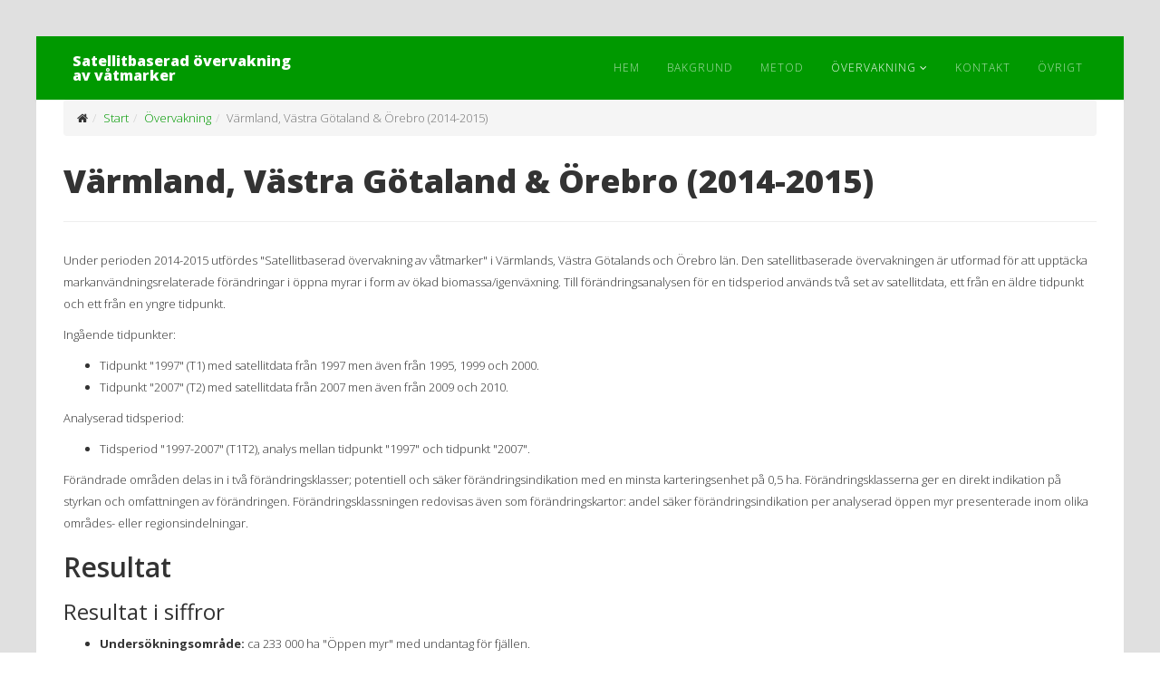

--- FILE ---
content_type: text/html; charset=utf-8
request_url: http://myrar.se/overvakning/sot/
body_size: 16343
content:
<!DOCTYPE html>
<html xmlns="http://www.w3.org/1999/xhtml" xml:lang="sv-se" lang="sv-se" dir="ltr">
<head>
    <meta http-equiv="X-UA-Compatible" content="IE=edge">
    <meta name="viewport" content="width=device-width, initial-scale=1">
    
    <base href="http://myrar.se/overvakning/sot/" />
	<meta http-equiv="content-type" content="text/html; charset=utf-8" />
	<meta name="generator" content="Joomla! - Open Source Content Management" />
	<title>Värmland, Västra Götaland &amp; Örebro (2014-2015)</title>
	<link href="/templates/jl_chicken/images/favicon.ico" rel="shortcut icon" type="image/vnd.microsoft.icon" />
	<link href="http://myrar.se/component/search/?Itemid=586&amp;format=opensearch" rel="search" title="Sök www.myrar.se" type="application/opensearchdescription+xml" />
	<link href="//fonts.googleapis.com/css?family=Open+Sans:300,300italic,regular,italic,600,600italic,700,700italic,800,800italic&amp;subset=greek-ext,latin" rel="stylesheet" type="text/css" />
	<link href="/templates/jl_chicken/css/bootstrap.min.css" rel="stylesheet" type="text/css" />
	<link href="/templates/jl_chicken/css/font-awesome.min.css" rel="stylesheet" type="text/css" />
	<link href="/templates/jl_chicken/css/animate.min.css" rel="stylesheet" type="text/css" />
	<link href="/templates/jl_chicken/css/legacy.css" rel="stylesheet" type="text/css" />
	<link href="/templates/jl_chicken/css/template.css" rel="stylesheet" type="text/css" />
	<link href="/templates/jl_chicken/css/presets/preset3.css" rel="stylesheet" type="text/css" class="preset" />
	<link href="/templates/jl_chicken/css/frontend-edit.css" rel="stylesheet" type="text/css" />
	<style type="text/css">
body{font-family:Open Sans, sans-serif; font-size:13px; font-weight:300; }h1{font-family:Open Sans, sans-serif; font-weight:800; }h2{font-family:Open Sans, sans-serif; font-weight:600; }h3{font-family:Open Sans, sans-serif; font-weight:normal; }h4{font-family:Open Sans, sans-serif; font-weight:normal; }h5{font-family:Open Sans, sans-serif; font-weight:800; }h6{font-family:Open Sans, sans-serif; font-weight:800; }#sp-header .logo {margin-left: 10px !important;}
#sp-header .logo h1 {font-size: 16px !important; color: #FFFFFF !important;}
#sp-main-body {padding: 10px 0 !important;}
.page-header {margin-top: 10px !important;}
.breadcrumb {margin-bottom: 0px;}
#sp-page-title {background-color: #FFFFFF;}
#sp-bottom {background-color: #FFFFFF; padding: 50px 0px !important; border-top: 1px solid #006600;}
.report-container {}
.report-img {text-align: center;}
.report-img img {display: inline;}
.report-text {min-height: 140px;}
.contact-container {}
.contact-img {text-align: center;}
.contact-img img {display: inline;}
.contact-text {min-height: 100px;}@media (min-width: 1400px) {
.container {
max-width: 1140px;
}
}#sp-bottom{ background-color:#f5f5f5;padding:100px 0px; }
	</style>
	<script src="/media/jui/js/jquery.min.js?892e9f9c0a34caef641b4501366664fa" type="text/javascript"></script>
	<script src="/media/jui/js/jquery-noconflict.js?892e9f9c0a34caef641b4501366664fa" type="text/javascript"></script>
	<script src="/media/jui/js/jquery-migrate.min.js?892e9f9c0a34caef641b4501366664fa" type="text/javascript"></script>
	<script src="/media/system/js/caption.js?892e9f9c0a34caef641b4501366664fa" type="text/javascript"></script>
	<script src="/templates/jl_chicken/js/bootstrap.min.js" type="text/javascript"></script>
	<script src="/templates/jl_chicken/js/jquery.sticky.js" type="text/javascript"></script>
	<script src="/templates/jl_chicken/js/main.js" type="text/javascript"></script>
	<script src="/templates/jl_chicken/js/SmoothScroll.js" type="text/javascript"></script>
	<script src="/templates/jl_chicken/js/jquery.countTo.js" type="text/javascript"></script>
	<script src="/templates/jl_chicken/js/wow.min.js" type="text/javascript"></script>
	<script src="/templates/jl_chicken/js/frontend-edit.js" type="text/javascript"></script>
	<script type="text/javascript">
jQuery(window).on('load',  function() {
				new JCaption('img.caption');
			});// Google Analytics
var _gaq = _gaq || [];
_gaq.push(['_setAccount', 'UA-26857430-2']);
_gaq.push(['_setDomainName', 'myrar.se']);
_gaq.push(['_trackPageview']);
(function() {
	var ga = document.createElement('script'); ga.type = 'text/javascript'; ga.async = true;
	ga.src = ('https:' == document.location.protocol ? 'https://ssl' : 'http://www') + '.google-analytics.com/ga.js';
	var s = document.getElementsByTagName('script')[0]; s.parentNode.insertBefore(ga, s);
})();

	</script>
	<script type="application/ld+json">
{"@context":"http:\/\/schema.org","@type":"Organization","name":"www.myrar.se","url":"http:\/\/myrar.se\/"}
	</script>
	<meta property="og:url" content="http://myrar.se/overvakning/sot/" />
	<meta property="og:type" content="article" />
	<meta property="og:title" content="Värmland, Västra Götaland & Örebro (2014-2015)" />
	<meta property="og:description" content="Under perioden 2014-2015 utfördes "Satellitbaserad övervakning av våtmarker" i Värmlands, Västra Götalands och Örebro län. Den satellitbaserade övervakning..." />


    </head>
<body class="site com-content view-article no-layout no-task itemid-586 sv-se ltr  sticky-header layout-fluid">
    <div class="body-innerwrapper">
        <header id="sp-header"><div class="container"><div class="row"><div id="sp-logo" class="col-8 col-lg-3 "><div class="sp-column "><a class="logo" href="/"><h1>Satellitbaserad övervakning av våtmarker</h1></a></div></div><div id="sp-menu" class="col-4 col-lg-9 "><div class="sp-column ">			<div class='sp-megamenu-wrapper'>
				<a id="offcanvas-toggler" class="visible-xs" href="#"><i class="fa fa-bars"></i></a>
				<ul class="sp-megamenu-parent menu-zoom hidden-xs"><li class="sp-menu-item"><a  href="/"  >Hem</a></li><li class="sp-menu-item"><a  href="/bakgrund"  >Bakgrund</a></li><li class="sp-menu-item"><a  href="/metod"  >Metod</a></li><li class="sp-menu-item sp-has-child active"><a  href="/overvakning"  >Övervakning</a><div class="sp-dropdown sp-dropdown-main sp-menu-right" style="width: 240px;"><div class="sp-dropdown-inner"><ul class="sp-dropdown-items"><li class="sp-menu-item"><a  href="/overvakning/pilot"  >Pilot (2002-2006)</a></li><li class="sp-menu-item"><a  href="/overvakning/bd"  >Norrbotten (2007-2009)</a></li><li class="sp-menu-item"><a  href="/overvakning/ac"  >Västerbotten (2009-2011)</a></li><li class="sp-menu-item"><a  href="/overvakning/yz"  >Jämtland &amp; Västernorrland (2011-2012)</a></li><li class="sp-menu-item"><a  href="/overvakning/wx"  >Dalarna &amp; Gävleborg (2012-2014)</a></li><li class="sp-menu-item current-item active"><a  href="/overvakning/sot"  >Värmland, Västra Götaland &amp; Örebro (2014-2015)</a></li><li class="sp-menu-item"><a  href="/overvakning/ihabdcue"  >Sydöstra Sverige (2015-2016)</a></li><li class="sp-menu-item"><a  href="/overvakning/knfgm"  >Södra Sverige (2016-2017)</a></li></ul></div></div></li><li class="sp-menu-item"><a  href="/kontakt"  >Kontakt</a></li><li class="sp-menu-item"><a  href="/ovrigt"  >Övrigt</a></li></ul>			</div>
		</div></div></div></div></header><section id="sp-page-title"><div class="container"><div class="row"><div id="sp-title" class="col-lg-12 "><div class="sp-column "><div class="sp-module "><div class="sp-module-content">
<ol class="breadcrumb">
	<li><i class="fa fa-home"></i></li><li><a href="/" class="pathway">Start</a></li><li><a href="/overvakning" class="pathway">Övervakning</a></li><li class="active">Värmland, Västra Götaland &amp; Örebro (2014-2015)</li></ol>
</div></div></div></div></div></div></section><section id="sp-main-body"><div class="container"><div class="row"><div id="sp-component" class="col-lg-12 "><div class="sp-column "><div id="system-message-container">
	</div>
<article class="item item-page" itemscope itemtype="http://schema.org/Article">
	<meta itemprop="inLanguage" content="sv-SE" />
		<div class="page-header">
		<h1> Värmland, Västra Götaland &amp; Örebro (2014-2015) </h1>
	</div>
	
	

	<div class="entry-header">
		
		
			</div>

				
		
				
	
			<div itemprop="articleBody">
		<p>
Under perioden 2014-2015 utfördes "Satellitbaserad övervakning av våtmarker" i Värmlands, Västra Götalands och Örebro län. Den satellitbaserade övervakningen är utformad för att upptäcka markanvändningsrelaterade förändringar i öppna myrar i form av ökad biomassa/igenväxning. Till förändringsanalysen för en tidsperiod används två set av satellitdata, ett från en äldre tidpunkt och ett från en yngre tidpunkt.
</p>
<p>
Ingående tidpunkter:
</p>
<UL>
	<LI> Tidpunkt "1997" (T1) med satellitdata från 1997 men även från 1995, 1999 och 2000.
	<LI> Tidpunkt "2007" (T2) med satellitdata från 2007 men även från 2009 och 2010.
</UL>
<p>
Analyserad tidsperiod:
</p>
<UL>
	<LI> Tidsperiod "1997-2007" (T1T2), analys mellan tidpunkt "1997" och tidpunkt "2007".
</UL>
<p>
Förändrade områden delas in i två förändringsklasser; potentiell och säker förändringsindikation med en minsta karteringsenhet på 0,5 ha. Förändringsklasserna ger en direkt indikation på styrkan och omfattningen av förändringen. Förändringsklassningen redovisas även som förändringskartor: andel säker förändringsindikation per analyserad öppen myr presenterade inom olika områdes- eller regionsindelningar. 
</p>

<h2>Resultat</h2>

<h3>Resultat i siffror</h3>

<UL>
	<LI> <b>Undersökningsområde:</b> ca 233 000 ha "Öppen myr" med undantag för fjällen.
	<LI> <b>Analyserad öppen myr:</b> ca 210 000 ha (ca 90 % av undndersökom.) Undersökningsområdet med undantag för moln mm.
	<LI> <b>Säker förändringsindikation:</b> ca 3 100 ha (ca 1,46 % av analysom.)
	<LI> <b>Potentiell förändringsindikation:</b> ca 1 800 ha (ca 0,84 % av analysom.)
</UL>

<h3>Resultatet som förändringskarta med 10km x 10km rutor</h3>

<p>Andel "Säker förändringsindikation" per "Analyserad myr" per 10km x 10km ruta.</p>

<DIV class="clearfix">
	<DIV style="float: left"><p><IMG src="/files/images/overvakning/sot/vatmark_sot_t01t02_fkarta_indexrutor_10km_web.png"></p></DIV>
	<DIV style="float: left"><p><IMG src="/files/images/overvakning/sot/legend_fkarta_web.png"></p></DIV>
</DIV>

<h3>Fler förändringskartor</h3>

<p><IMG src="/files/images/overvakning/sot/vatmark_sot_t01t02_fkartor_web.png"></p>

<h2>Slutrapport</h2>

<div class="row report-container">
	<div class="col-sm-2 report-img">
		<p><img class="img-responsive" src="/files/images/overvakning/sot/Satellitbaserad_overvakning_av_vatmarker_sot.png" alt=""/></p>
	</div>
	<div class="col-sm-10 report-text">
		<p>Hahn, N. & Wester, K., 2015. <i>Satellitbaserad övervakning av våtmarker - Slutrapport Värmlands, Västra Götalands och Örebro län.</i> Länsstyrelsen Värmland, Publikationsnummer 2015:40, Länsstyrelsen Västra Götaland, Rapport 2015:57, Länsstyrelsen Örebro, Publ.nr. 2015:38.</p>
		<p>Ladda hem rapporten: <A target="_blank" href="http://urn.kb.se/resolve?urn=urn%3Anbn%3Ase%3Anaturvardsverket%3Adiva-6820">DiVA - Satellitbaserad övervakning av våtmarker - Slutrapport Värmlands, Västra Götalands och Örebro län &raquo;</A></p>
	</div>
</div>

<h2>Dataåtkomst</h2>

<p>
Förändringsklassning och förändringskartor finns i Miljödataportalen, sök på "Satellitbaserad våtmarksövervakning" (inkl. citationstecknen).
<br>
<A target="_blank" href="https://miljodataportalen.naturvardsverket.se/miljodataportalen/">Miljödataportalen &raquo;</A>
</p>

<p>
Slutresultatet är levererat till Länsstyrelsen. I väntan på beslut om formell datavärd för den satellitbaserade våtmarksövervakningen ansvarar Brockmann Geomatics för lagring av den data som ingår i leveransen. 
Kontakt: <span id="cloake9ad9186d140707b0a34188eff3b70b6">Den här e-postadressen skyddas mot spambots. Du måste tillåta JavaScript för att se den.</span><script type='text/javascript'>
				document.getElementById('cloake9ad9186d140707b0a34188eff3b70b6').innerHTML = '';
				var prefix = '&#109;a' + 'i&#108;' + '&#116;o';
				var path = 'hr' + 'ef' + '=';
				var addye9ad9186d140707b0a34188eff3b70b6 = '&#105;nf&#111;' + '&#64;';
				addye9ad9186d140707b0a34188eff3b70b6 = addye9ad9186d140707b0a34188eff3b70b6 + 'br&#111;ckm&#97;nn-g&#101;&#111;m&#97;t&#105;cs' + '&#46;' + 's&#101;';
				var addy_texte9ad9186d140707b0a34188eff3b70b6 = '&#105;nf&#111;' + '&#64;' + 'br&#111;ckm&#97;nn-g&#101;&#111;m&#97;t&#105;cs' + '&#46;' + 's&#101;';document.getElementById('cloake9ad9186d140707b0a34188eff3b70b6').innerHTML += '<a ' + path + '\'' + prefix + ':' + addye9ad9186d140707b0a34188eff3b70b6 + '\'>'+addy_texte9ad9186d140707b0a34188eff3b70b6+'<\/a>';
		</script>
</p>
 	</div>

	
	
				
	
	
			<div class="article-footer-wrap">
			<div class="article-footer-top">
											</div>
			<div id="sp-comments"></div>		</div>
	
</article>
</div></div></div></div></section><section id="sp-bottom"><div class="container"><div class="row"><div id="sp-bottom1" class="col-md-6 col-lg-12 "><div class="sp-column "><div class="sp-module "><div class="sp-module-content">

<div class="custom"  >
	<div class="row">
	<DIV class="col-sm-4" style="text-align: center;"><p><A target="_blank" href="http://www.naturvardsverket.se"><IMG src="/files/images/logotypes/logo-naturvardsverket.png" style="display: inline; border: 0px; width: 141px; height: auto;"></A></p></DIV>
	<DIV class="col-sm-4" style="text-align: center;"><p><A target="_blank" href="http://www.lansstyrelsen.se"><IMG src="/files/images/logotypes/logo-lansstyrelserna.png" style="display: inline; border: 0px; width: 141px; height: auto;"></A></p></DIV>
	<DIV class="col-sm-4" style="text-align: center;"><p><A target="_blank" href="http://www.brockmann-geomatics.se"><IMG src="/files/images/logotypes/logo-brockmann-geomatics-sweden-vertical.png" style="display: inline; border: 0px; width: 141px; height: auto;"></A></p></DIV>
</div>
</div>
</div></div></div></div></div></div></section><footer id="sp-footer"><div class="row"><div id="sp-footer1" class="col-lg-12 "><div class="sp-column "><span class="sp-copyright"> Satellitbaserad övervakning av våtmarker</span></div></div></div></footer>
        <div class="offcanvas-menu">
            <a href="#" class="close-offcanvas"><i class="fa fa-remove"></i></a>
            <div class="offcanvas-inner">
                                    <div class="sp-module "><h3 class="sp-module-title">Search</h3><div class="sp-module-content"><div class="search">
	<form action="/overvakning/sot" method="post">
		<input name="searchword" id="mod-search-searchword" maxlength="200"  class="inputbox search-query" type="text" size="20" placeholder="Sök ..." />		<input type="hidden" name="task" value="search" />
		<input type="hidden" name="option" value="com_search" />
		<input type="hidden" name="Itemid" value="586" />
	</form>
</div>
</div></div><div class="sp-module "><div class="sp-module-content"><ul class="nav menu mod-list">
<li class="item-577 default"><a href="/" >Hem</a></li><li class="item-578"><a href="/bakgrund" >Bakgrund</a></li><li class="item-579"><a href="/metod" >Metod</a></li><li class="item-580 active deeper parent"><a href="/overvakning" >Övervakning</a><ul class="nav-child unstyled small"><li class="item-581"><a href="/overvakning/pilot" >Pilot (2002-2006)</a></li><li class="item-582"><a href="/overvakning/bd" >Norrbotten (2007-2009)</a></li><li class="item-583"><a href="/overvakning/ac" >Västerbotten (2009-2011)</a></li><li class="item-584"><a href="/overvakning/yz" >Jämtland &amp; Västernorrland (2011-2012)</a></li><li class="item-585"><a href="/overvakning/wx" >Dalarna &amp; Gävleborg (2012-2014)</a></li><li class="item-586 current active"><a href="/overvakning/sot" >Värmland, Västra Götaland &amp; Örebro (2014-2015)</a></li><li class="item-587"><a href="/overvakning/ihabdcue" >Sydöstra Sverige (2015-2016)</a></li><li class="item-588"><a href="/overvakning/knfgm" >Södra Sverige (2016-2017)</a></li></ul></li><li class="item-590"><a href="/kontakt" >Kontakt</a></li><li class="item-591"><a href="/ovrigt" >Övrigt</a></li></ul>
</div></div>
                            </div>
        </div>
    </div>
        
</body>
</html>


--- FILE ---
content_type: text/css
request_url: http://myrar.se/templates/jl_chicken/css/presets/preset3.css
body_size: 2231
content:
a {
  color: #009900;
}
a:hover {
  color: #006600;
}
.sp-megamenu-parent >li.active>a,
.sp-megamenu-parent >li:hover>a {
  color: #fff;
}
.sp-megamenu-parent .sp-dropdown li.sp-menu-item >a:hover {
  background: #009900;
}
.sp-megamenu-parent .sp-dropdown li.sp-menu-item.active>a {
  color: #009900;
}
#offcanvas-toggler >i {
  color: rgba(255,255,255,0.7);
}
#offcanvas-toggler >i:hover {
  color: #fff;
}
.btn-primary,
.sppb-btn-primary {
  border-color: #007a00;
  background-color: #009900;
}
.btn-primary:hover,
.sppb-btn-primary:hover {
  border-color: #004d00;
  background-color: #006600;
}
ul.social-icons >li a:hover {
  color: #009900;
}
.sp-page-title {
  background: rgba(0,0,0,0);
}
.sp-page-title h2 {
  color: #009900;
}
.layout-boxed .body-innerwrapper {
  background: #ffffff;
}
.sp-module ul >li >a {
  color: #000000;
}
.sp-module ul >li >a:hover {
  color: #009900;
}
.sp-module .latestnews >div >a {
  color: #000000;
}
.sp-module .latestnews >div >a:hover {
  color: #009900;
}
.sp-module .tagscloud .tag-name:hover {
  background: #009900;
}
.sp-simpleportfolio .sp-simpleportfolio-filter > ul > li.active > a,
.sp-simpleportfolio .sp-simpleportfolio-filter > ul > li > a:hover {
  background: #009900;
  color: #ffffff;
}
.search .btn-toolbar button {
  background: #009900;
}
.post-format {
  background: #009900;
}
.voting-symbol span.star.active:before {
  color: #009900;
}
.sp-rating span.star:hover:before,
.sp-rating span.star:hover ~ span.star:before {
  color: #006600;
}
.entry-link,
.entry-quote {
  background: #009900;
}
blockquote {
  border-color: #009900;
}
.carousel-left:hover,
.carousel-right:hover {
  background: #009900;
}
#sp-footer {
  background: #009900;
}
.sp-comingsoon body {
  background-color: #009900;
}
.pagination>li>a,
.pagination>li>span {
  color: #000000;
}
.pagination>li>a:hover,
.pagination>li>a:focus,
.pagination>li>span:hover,
.pagination>li>span:focus {
  color: #000000;
}
.pagination>.active>a,
.pagination>.active>span {
  border-color: #009900;
  background-color: #009900;
}
.pagination>.active>a:hover,
.pagination>.active>a:focus,
.pagination>.active>span:hover,
.pagination>.active>span:focus {
  border-color: #009900;
  background-color: #009900;
}
